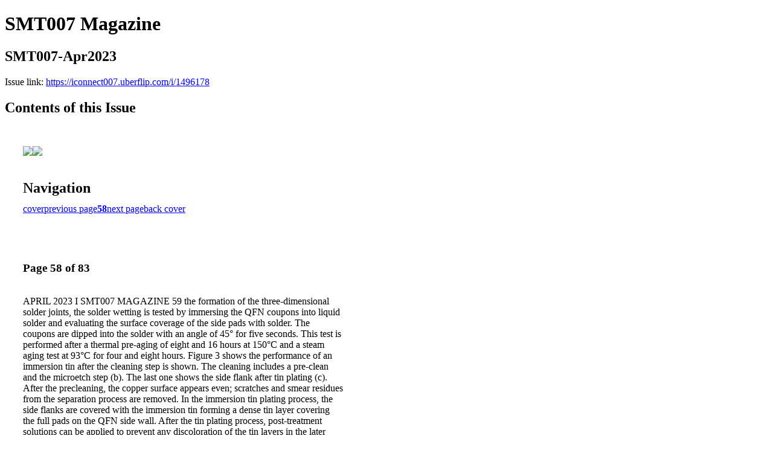

--- FILE ---
content_type: text/html; charset=UTF-8
request_url: https://iconnect007.uberflip.com/i/1496178-smt007-apr2023/58
body_size: 8929
content:
<!DOCTYPE html PUBLIC "-//W3C//DTD XHTML 1.0 Transitional//EN" "http://www.w3.org/TR/xhtml1/DTD/xhtml1-transitional.dtd">

<html xmlns="http://www.w3.org/1999/xhtml" xml:lang="en" lang="en" xmlns:og="http://ogp.me/ns#" xmlns:fb="https://www.facebook.com/2008/fbml">
    	<head>
                    <link rel="icon" href="" type="image/x-icon"/>
            		<meta charset="utf-8">
				<meta name="description" content="" />
		<meta name="keywords" content="" />
		
		
		<title>SMT007 Magazine - SMT007-Apr2023</title>
		
		<meta itemprop="image" content="https://content.cdntwrk.com/files/aT0xNDk2MTc4JnA9NTgmdj0zJmNtZD12JnNpZz1mMTk2ODEzM2RjM2IyNTQ0YzJhYWEwNDI4ZWI3NTBlNQ%253D%253D/-w-450-80.jpg"><meta property="og:image" content="https://content.cdntwrk.com/files/aT0xNDk2MTc4JnA9NTgmdj0zJmNtZD12JnNpZz1mMTk2ODEzM2RjM2IyNTQ0YzJhYWEwNDI4ZWI3NTBlNQ%253D%253D/-w-450-80.jpg"/><meta itemprop="image" content="https://content.cdntwrk.com/files/aT0xNDk2MTc4JnA9NTcmdj0zJmNtZD12JnNpZz05MTM2NWQ5Zjk4MTU5MTYwOTNjZWU4ZWVhZDdiOTQ2NQ%253D%253D/-w-450-80.jpg"><meta property="og:image" content="https://content.cdntwrk.com/files/aT0xNDk2MTc4JnA9NTcmdj0zJmNtZD12JnNpZz05MTM2NWQ5Zjk4MTU5MTYwOTNjZWU4ZWVhZDdiOTQ2NQ%253D%253D/-w-450-80.jpg"/>	</head>

	<body>
	    <h1>SMT007 Magazine</h1>
<h2>SMT007-Apr2023</h2>

<p></p>
<p>Issue link: <a href="https://iconnect007.uberflip.com/i/1496178">https://iconnect007.uberflip.com/i/1496178</a></p>

<h2>Contents of this Issue</h2>
<div style='float:left;clear:none;margin:30px;width:960px;'><div class='issue-img-wrapper'><img id='issue-img-1' src='https://content.cdntwrk.com/files/aT0xNDk2MTc4JnA9NTcmdj0zJmNtZD12JnNpZz05MTM2NWQ5Zjk4MTU5MTYwOTNjZWU4ZWVhZDdiOTQ2NQ%253D%253D/-w-450-80.jpg'/><img id='issue-img-2' src='https://content.cdntwrk.com/files/aT0xNDk2MTc4JnA9NTgmdj0zJmNtZD12JnNpZz1mMTk2ODEzM2RjM2IyNTQ0YzJhYWEwNDI4ZWI3NTBlNQ%253D%253D/-w-450-80.jpg'/></div><h2 style="clear:both;padding-top:20px;margin-bottom:12px;text-align:left">Navigation</h2><div class='btn-group' id='navigation'><a class="btn" title="SMT007 Magazine - SMT007-Apr2023 page 0 " href="https://iconnect007.uberflip.com/i/1496178">cover</a><a rel="prev" class="btn" title="SMT007 Magazine - SMT007-Apr2023 page 57" href="https://iconnect007.uberflip.com/i/1496178/57">previous page</a><a class='btn active' href='#'><strong>58</strong></a><a rel="next" class="btn" title="SMT007 Magazine - SMT007-Apr2023 page 59" href="https://iconnect007.uberflip.com/i/1496178/59">next page</a><a class="btn" title="SMT007 Magazine - SMT007-Apr2023 page 83" href="https://iconnect007.uberflip.com/i/1496178/83">back cover</a></div></div><div style='float:left;clear:none;text-align:left;margin:30px;width:550px'><h3> Page 58 of 83</h3><p><div style="max-height:300px;overflow-x:hidden;margin-bottom:30px;padding-right:20px;"><p>APRIL 2023 I SMT007 MAGAZINE 59

the formation of the three-dimensional
solder joints, the solder wetting is tested by
immersing the QFN coupons into liquid solder
and evaluating the surface coverage of the side
pads with solder. The coupons are dipped into
the solder with an angle of 45° for five seconds.
This test is performed after a thermal pre-aging
of eight and 16 hours at 150°C and a steam aging
test at 93°C for four and eight hours. Figure 3
shows the performance of an immersion tin

after the cleaning step is shown. The cleaning
includes a pre-clean and the microetch step
(b). The last one shows the side flank after tin
plating (c).
After the precleaning, the copper surface
appears even; scratches and smear residues
from the separation process are removed.
In the immersion tin plating process, the
side flanks are covered with the immersion
tin forming a dense tin layer covering the
full pads on the QFN side wall. After the tin
plating process, post-treatment solutions can
be applied to prevent any discoloration of the
tin layers in the later assembly processes and
create a hydrophobic surface for an additional
protection of steam aging.
To confirm the capability of the tin layers
to improve the solder wetting and enable

Figure 1: Pretreatment and tin plating of QFN side flanks: a) After QFN singulation;
b) After cleaning and microetch; c) After tin plating.

Figure 2: Acceptance criteria for solder
wetting of QFN side flanks.

Figure 3: Solder wetting of the QFN side flanks with different immersion tin finishes.

a b c</p></div><h2>Articles in this issue</h2><div style="max-height:200px;overflow-x:hidden;margin-bottom:30px;padding-right:20px;"><ul class='nav'>		<li><a href="https://iconnect007.uberflip.com/i/1496178/0" title="Read article: SMT007 Magazine — April 2023">SMT007 Magazine — April 2023</a></li>
			<li><a href="https://iconnect007.uberflip.com/i/1496178/5" title="Read article: Additional Content">Additional Content</a></li>
			<li><a href="https://iconnect007.uberflip.com/i/1496178/7" title="Read article: Feature Column — The Rise of the EMS Summit">Feature Column — The Rise of the EMS Summit</a></li>
			<li><a href="https://iconnect007.uberflip.com/i/1496178/8" title="Read article: Short — Careers In Electronics: Field Applications Engineer">Short — Careers In Electronics: Field Applications Engineer</a></li>
			<li><a href="https://iconnect007.uberflip.com/i/1496178/9" title="Read article: Column — The Role of Bismuth (Bi) in Electronics, Part 7: A Case Study in Fillet-lifting">Column — The Role of Bismuth (Bi) in Electronics, Part 7: A Case Study in Fillet-lifting</a></li>
			<li><a href="https://iconnect007.uberflip.com/i/1496178/15" title="Read article: Feature Article — Why the EMS Leadership Summit Matters">Feature Article — Why the EMS Leadership Summit Matters</a></li>
			<li><a href="https://iconnect007.uberflip.com/i/1496178/19" title="Read article: Feature Column — Manufacturing: Meet the Flintstones">Feature Column — Manufacturing: Meet the Flintstones</a></li>
			<li><a href="https://iconnect007.uberflip.com/i/1496178/25" title="Read article: Feature Article — A Complex and Contradictory Economic Outlook">Feature Article — A Complex and Contradictory Economic Outlook</a></li>
			<li><a href="https://iconnect007.uberflip.com/i/1496178/27" title="Read article: Short — Hands-free Tech Adds Realistic Sense of Touch in Extended Reality">Short — Hands-free Tech Adds Realistic Sense of Touch in Extended Reality</a></li>
			<li><a href="https://iconnect007.uberflip.com/i/1496178/29" title="Read article: Feature Interview — Keep Your Foot on the Gas">Feature Interview — Keep Your Foot on the Gas</a></li>
			<li><a href="https://iconnect007.uberflip.com/i/1496178/33" title="Read article: Feature Article — Trends in Supply Chain Dynamics">Feature Article — Trends in Supply Chain Dynamics</a></li>
			<li><a href="https://iconnect007.uberflip.com/i/1496178/37" title="Read article: Feature Q&A — Panel Discussion: CMMC and Cybersecurity">Feature Q&A — Panel Discussion: CMMC and Cybersecurity</a></li>
			<li><a href="https://iconnect007.uberflip.com/i/1496178/43" title="Read article: Interview — Bob Wettermann: Making the 'BEST' of His Career">Interview — Bob Wettermann: Making the 'BEST' of His Career</a></li>
			<li><a href="https://iconnect007.uberflip.com/i/1496178/51" title="Read article: MilAero007 Highlights">MilAero007 Highlights</a></li>
			<li><a href="https://iconnect007.uberflip.com/i/1496178/53" title="Read article: Column — Package on Package Rework—Skill Required">Column — Package on Package Rework—Skill Required</a></li>
			<li><a href="https://iconnect007.uberflip.com/i/1496178/56" title="Read article: Short — Michael Ford: My Best Career Advice">Short — Michael Ford: My Best Career Advice</a></li>
			<li><a href="https://iconnect007.uberflip.com/i/1496178/57" title="Read article: Article — Immersion Tin Plating for QFN Wettable Flank Connections">Article — Immersion Tin Plating for QFN Wettable Flank Connections</a></li>
			<li><a href="https://iconnect007.uberflip.com/i/1496178/63" title="Read article: Column — Calculating Operating Costs">Column — Calculating Operating Costs</a></li>
			<li><a href="https://iconnect007.uberflip.com/i/1496178/69" title="Read article: Top Ten Editor's Picks">Top Ten Editor's Picks</a></li>
			<li><a href="https://iconnect007.uberflip.com/i/1496178/72" title="Read article: Career Opportunities section">Career Opportunities section</a></li>
			<li><a href="https://iconnect007.uberflip.com/i/1496178/81" title="Read article: Educational Resources">Educational Resources</a></li>
			<li><a href="https://iconnect007.uberflip.com/i/1496178/82" title="Read article: Advertiser Index and Masthead">Advertiser Index and Masthead</a></li>
			<li><a href="https://iconnect007.uberflip.com/i/1496178/64" title="Read article: Page 1">Page 1</a></li>
	</ul></div><h2>Archives of this issue</h2><a href='https://iconnect007.uberflip.com/read/archives/i/109441/1496178'>view archives of SMT007 Magazine - SMT007-Apr2023</a></div><div class='clr'></div>	</body>
</html>
